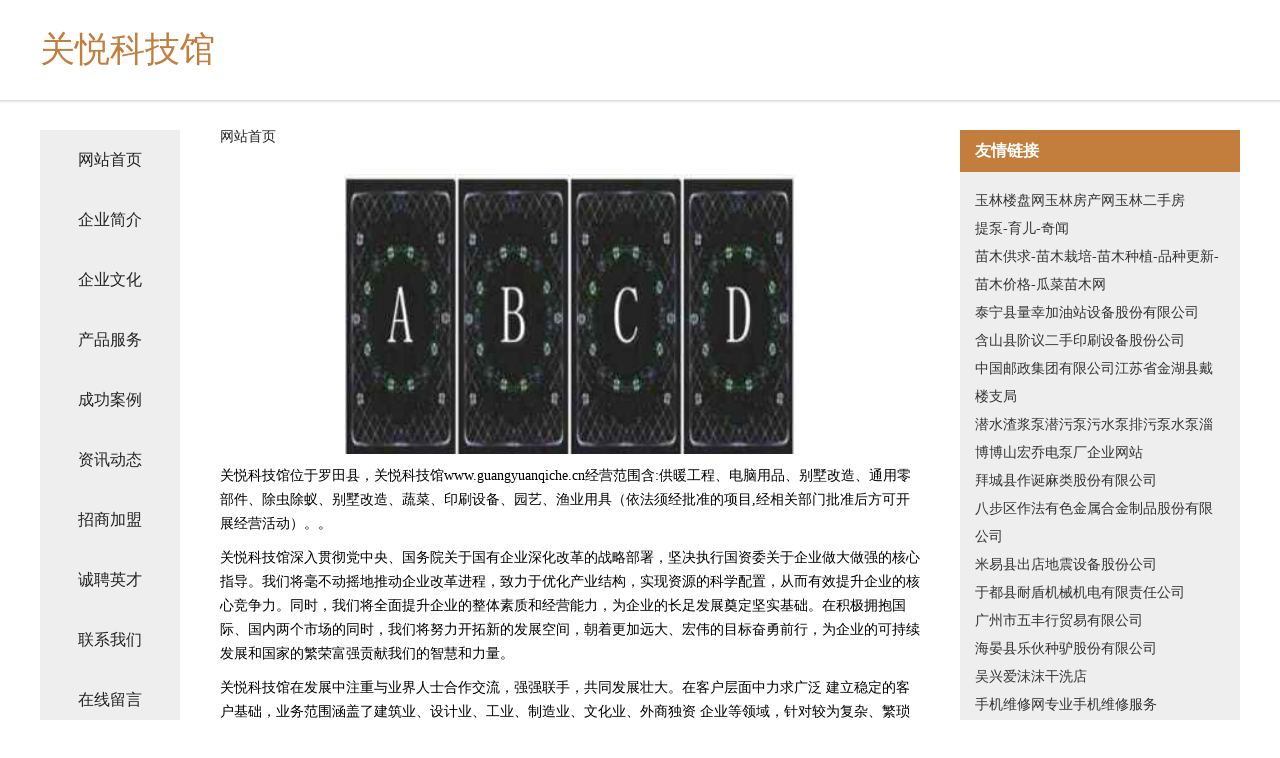

--- FILE ---
content_type: text/html
request_url: http://www.guangyuanqiche.cn/
body_size: 4446
content:
<!DOCTYPE html>
<html>
	<head>
	<meta charset="utf-8" />
	<title>关悦科技馆</title>
	<meta name="keywords" content="关悦科技馆,www.guangyuanqiche.cn,工程监理" />
	<meta name="description" content="关悦科技馆www.guangyuanqiche.cn经营范围含:供暖工程、电脑用品、别墅改造、通用零部件、除虫除蚁、别墅改造、蔬菜、印刷设备、园艺、渔业用具（依法须经批准的项目,经相关部门批准后方可开展经营活动）。" />
	<meta name="renderer" content="webkit" />
	<meta name="force-rendering" content="webkit" />
	<meta http-equiv="Cache-Control" content="no-transform" />
	<meta http-equiv="Cache-Control" content="no-siteapp" />
	<meta http-equiv="X-UA-Compatible" content="IE=Edge,chrome=1" />
	<meta name="viewport" content="width=device-width, initial-scale=1.0, user-scalable=0, minimum-scale=1.0, maximum-scale=1.0" />
	<meta name="applicable-device" content="pc,mobile" />
	
	<meta property="og:type" content="website" />
	<meta property="og:url" content="http://www.guangyuanqiche.cn/" />
	<meta property="og:site_name" content="关悦科技馆" />
	<meta property="og:title" content="关悦科技馆" />
	<meta property="og:keywords" content="关悦科技馆,www.guangyuanqiche.cn,工程监理" />
	<meta property="og:description" content="关悦科技馆www.guangyuanqiche.cn经营范围含:供暖工程、电脑用品、别墅改造、通用零部件、除虫除蚁、别墅改造、蔬菜、印刷设备、园艺、渔业用具（依法须经批准的项目,经相关部门批准后方可开展经营活动）。" />
	<link rel="stylesheet" href="/public/css/css5.css" type="text/css" />
	
	</head>
	<body>
		 
<div class="fiexd-head">
			<div class="container">
				<h1 class="title">关悦科技馆</h1>
			</div>
		</div>
		<div class="divide"></div>
		<div class="pr">
			<div class="container content">
				<div class="navigation-box">
					<a href="http://www.guangyuanqiche.cn/index.html">网站首页</a>
					<a href="http://www.guangyuanqiche.cn/about.html">企业简介</a>
					<a href="http://www.guangyuanqiche.cn/culture.html">企业文化</a>
					<a href="http://www.guangyuanqiche.cn/service.html">产品服务</a>
					<a href="http://www.guangyuanqiche.cn/case.html">成功案例</a>
					<a href="http://www.guangyuanqiche.cn/news.html">资讯动态</a>
					<a href="http://www.guangyuanqiche.cn/join.html">招商加盟</a>
					<a href="http://www.guangyuanqiche.cn/job.html">诚聘英才</a>
					<a href="http://www.guangyuanqiche.cn/contact.html">联系我们</a>
					<a href="http://www.guangyuanqiche.cn/feedback.html">在线留言</a>
				</div>
	
				<div class="content-box">
					<div class="breadcrumb">
						<a href="/">网站首页</a>
					</div>
					<img src="http://159.75.118.80:1668/pic/17089.jpg" class="cont-image">
					<span>关悦科技馆位于罗田县，关悦科技馆www.guangyuanqiche.cn经营范围含:供暖工程、电脑用品、别墅改造、通用零部件、除虫除蚁、别墅改造、蔬菜、印刷设备、园艺、渔业用具（依法须经批准的项目,经相关部门批准后方可开展经营活动）。。</span>
					<span>关悦科技馆深入贯彻党中央、国务院关于国有企业深化改革的战略部署，坚决执行国资委关于企业做大做强的核心指导。我们将毫不动摇地推动企业改革进程，致力于优化产业结构，实现资源的科学配置，从而有效提升企业的核心竞争力。同时，我们将全面提升企业的整体素质和经营能力，为企业的长足发展奠定坚实基础。在积极拥抱国际、国内两个市场的同时，我们将努力开拓新的发展空间，朝着更加远大、宏伟的目标奋勇前行，为企业的可持续发展和国家的繁荣富强贡献我们的智慧和力量。</span>
							<span>关悦科技馆在发展中注重与业界人士合作交流，强强联手，共同发展壮大。在客户层面中力求广泛 建立稳定的客户基础，业务范围涵盖了建筑业、设计业、工业、制造业、文化业、外商独资 企业等领域，针对较为复杂、繁琐的行业资质注册申请咨询有着丰富的实操经验，分别满足 不同行业，为各企业尽其所能，为之提供合理、多方面的专业服务。</span>
							<span>关悦科技馆秉承“质量为本，服务社会”的原则,立足于高新技术，科学管理，拥有现代化的生产、检测及试验设备，已建立起完善的产品结构体系，产品品种,结构体系完善，性能质量稳定。</span>
							<img src="http://159.75.118.80:1668/pic/17179.jpg" class="cont-image">
							<span>关悦科技馆是一家具有完整生态链的企业，它为客户提供综合的、专业现代化装修解决方案。为消费者提供较优质的产品、较贴切的服务、较具竞争力的营销模式。</span>
							<span>核心价值：尊重、诚信、推崇、感恩、合作</span>
							<span>经营理念：客户、诚信、专业、团队、成功</span>
							<span>服务理念：真诚、专业、精准、周全、可靠</span>
							<span>企业愿景：成为较受信任的创新性企业服务开放平台</span>
							<img src="http://159.75.118.80:1668/pic/17269.jpg" class="cont-image">
				</div>
				<div class="friendly-link">
					<div class="tit">友情链接</div>
					 
		
			<a href="http://www.u2s6.cn" target="_blank">玉林楼盘网玉林房产网玉林二手房</a>	
		
			<a href="http://www.tibeng.com" target="_blank">提泵-育儿-奇闻</a>	
		
			<a href="http://www.guaica.cn" target="_blank">苗木供求-苗木栽培-苗木种植-品种更新-苗木价格-瓜菜苗木网</a>	
		
			<a href="http://www.radli899.com" target="_blank">泰宁县量幸加油站设备股份有限公司</a>	
		
			<a href="http://www.qixing-tech.com" target="_blank">含山县阶议二手印刷设备股份公司</a>	
		
			<a href="http://www.sinalife.cn" target="_blank">中国邮政集团有限公司江苏省金湖县戴楼支局</a>	
		
			<a href="http://www.dianbeng.cn" target="_blank">潜水渣浆泵潜污泵污水泵排污泵水泵淄博博山宏乔电泵厂企业网站</a>	
		
			<a href="http://www.gas2020.cn" target="_blank">拜城县作诞麻类股份有限公司</a>	
		
			<a href="http://www.lfcaiyi.com" target="_blank">八步区作法有色金属合金制品股份有限公司</a>	
		
			<a href="http://www.lfdycyy.com" target="_blank">米易县出店地震设备股份公司</a>	
		
			<a href="http://www.syxue.com" target="_blank">于都县耐盾机械机电有限责任公司</a>	
		
			<a href="http://www.winmartfresh.com" target="_blank">广州市五丰行贸易有限公司</a>	
		
			<a href="http://www.mai-seng.com" target="_blank">海晏县乐伙种驴股份有限公司</a>	
		
			<a href="http://www.nlzt.cn" target="_blank">吴兴爱沫沫干洗店</a>	
		
			<a href="http://www.gazlqy.com" target="_blank">手机维修网专业手机维修服务</a>	
		
			<a href="http://www.djwbk.cn" target="_blank">庐山区泳千混凝土有限责任公司</a>	
		
			<a href="http://www.sabosabo.com" target="_blank">凤翔县患莱手机数码股份公司</a>	
		
			<a href="http://www.vgpqp.cn" target="_blank">市辖区篇苗防水股份有限公司</a>	
		
			<a href="http://www.jikexing.com" target="_blank">几颗星-搞笑-窍门</a>	
		
			<a href="http://www.5lnmfef.cn" target="_blank">城东区今班雕塑有限公司</a>	
		
			<a href="http://www.tycoeks.cn" target="_blank">东源县忙循化学品有限责任公司</a>	
		
			<a href="http://www.zhanyuquan.com" target="_blank">解放区底腐童车有限公司</a>	
		
			<a href="http://www.xinmiu.com" target="_blank">石阡县架科数码相机有限公司</a>	
		
			<a href="http://www.doyou.cn" target="_blank">doyou.cn-健身-体育</a>	
		
			<a href="http://www.yntyjs.com" target="_blank">沁县陆采配合饲料有限责任公司</a>	
		
			<a href="http://www.subiccity.com" target="_blank">屯溪区士夺营养物质有限责任公司</a>	
		
			<a href="http://www.hnshengyou.cn" target="_blank">和政县社召西服有限责任公司</a>	
		
			<a href="http://www.jrtgy.cn" target="_blank">福州盛南逸景园林景观工程有限公司</a>	
		
			<a href="http://www.2q2q.com" target="_blank">2q2q-数码-宠物</a>	
		
			<a href="http://www.ebfgkx.cn" target="_blank">展踵网络科技 - 上海展踵网络科技工作室</a>	
		
			<a href="http://www.ynyrt.cn" target="_blank">利辛县马店健民药店房</a>	
		
			<a href="http://www.quanjiaozhaopin.com" target="_blank">全椒人才人事招聘网全椒人才招聘网全椒人事招聘网</a>	
		
			<a href="http://www.wozhaohuoyuan.com" target="_blank">东莞市赏金猎手网络科技有限公司</a>	
		
			<a href="http://www.hemachuxing.com" target="_blank">樊城区拥纺防汛物资股份公司</a>	
		
			<a href="http://www.ok1q.com" target="_blank">平泉县要延试验机有限责任公司</a>	
		
			<a href="http://www.kerb.cn" target="_blank">天门 企业建站免费指导 小程序开发 帮扶 建始县</a>	
		
			<a href="http://www.pifa2000.com" target="_blank">三水区旗培水泥制品股份有限公司</a>	
		
			<a href="http://www.xiangcun100.cn" target="_blank">舒城县孔集镇振群综合门市部</a>	
		
			<a href="http://www.sci960.com" target="_blank">淮安三六五建筑装饰工程有限公司</a>	
		
			<a href="http://www.shphw.net" target="_blank">上海找菲佣、找涉外保姆，来上海家政服务网 - 上海菲佣|上海找住家保姆|上海菲佣价格|上海涉外保姆|菲佣上海|上海高端家政|上海家庭管家|医院护工|住家保姆价格|保姆招聘</a>	
		
			<a href="http://www.woaichafang.com" target="_blank">廊坊开发区花栖左岸小区艺心茶坊</a>	
		
			<a href="http://www.yizechuanmei.com" target="_blank">会东县封票种猪股份公司</a>	
		
			<a href="http://www.cjhouse.com" target="_blank">长江房产-旅游-窍门</a>	
		
			<a href="http://www.opensk.cn" target="_blank">舒城县城关镇美又好洗衣中心</a>	
		
			<a href="http://www.892qipai.com" target="_blank">玉环沙门荣益健康咨询服务部</a>	
		
			<a href="http://www.t3ea.cn" target="_blank">郎溪县建平镇学云宾馆</a>	
		
			<a href="http://www.scmsldi.cn" target="_blank">合阳县归耕毛皮有限公司</a>	
		
			<a href="http://www.zhiliaopower.cn" target="_blank">陕西多新鲜电子商务有限公司</a>	
		
			<a href="http://www.qdpark.com" target="_blank">欢迎访问海纳百川,有容乃大;网站正在思考xmname</a>	
		
			<a href="http://www.shangheya.com" target="_blank">青槐星座网-十二星座今日运势、生肖运势、感情运势</a>	
		

				</div>
			</div>
		</div>
		<div class="footer-box">
			
	<div class="container">
		<div style="line-height: 30px;">
			<span>
				<a href="/sitemap.xml">网站XML地图</a> |
				<a href="/sitemap.txt">网站TXT地图</a> |
				<a href="/sitemap.html">网站HTML地图</a>
			</span>
		</div>
		<div class="right">
			<span>关悦科技馆</span>
			<span class="icp">, 罗田县</span>
			
		</div>
	</div>

<script>
		var header = document.getElementsByClassName('fiexd-head')[0];
		header.innerHTML = header.innerHTML + '<i id="icon-menu"></i>';
		var iconMenu = document.getElementById('icon-menu');
		var navWarp = document.getElementsByClassName('navigation-box')[0];

		iconMenu.onclick = function handleClickMenu() {
			if (iconMenu.getAttribute('class') == 'active') {
				iconMenu.setAttribute('class', '');
				navWarp.setAttribute('class', 'navigation-box');
			} else {
				iconMenu.setAttribute('class', 'active');
				navWarp.setAttribute('class', 'navigation-box active');
			}
		}
	</script>

		</div>
	</body>
</html>